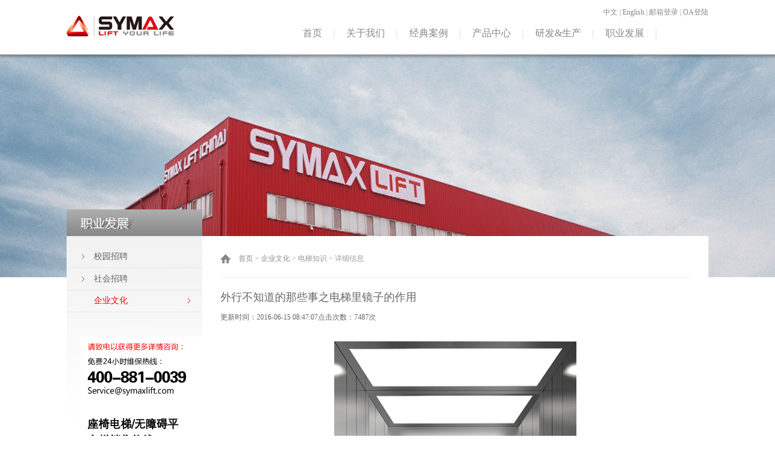

--- FILE ---
content_type: text/html;charset=utf-8
request_url: http://symaxstairlift.com/job/news_detail.php?cid=64&id=82
body_size: 4804
content:
<!DOCTYPE html PUBLIC "-//W3C//DTD XHTML 1.0 Transitional//EN" "http://www.w3.org/TR/xhtml1/DTD/xhtml1-transitional.dtd">
<html xmlns="http://www.w3.org/1999/xhtml">
<head>
<meta http-equiv="Content-Type" content="text/html; charset=utf-8" />
<title>人才招聘 - 电梯_别墅电梯_加装电梯_座椅电梯-希姆斯电梯(中国)有限公司</title>
<meta name="generator" content="" />
<meta name="author" content="" />
<meta name="keywords" content="电梯 别墅电梯 加装电梯 座椅电梯 希姆斯电梯（中国）有限公司 希姆斯电梯 助力梯 无障碍电梯 平台梯" />
<meta name="description" content="希姆斯电梯（中国）有限公司是加拿大希姆斯电梯（控股）有限公司的全资子公司，专注于为中国电、扶梯市场及无障碍市场提供优质的产品和卓越的服务，电扶梯产品系列覆盖座椅电梯、别墅电梯、加装电梯、乘客电梯、商务电梯、观光电梯、家用梯、医梯、货梯、自动扶梯/自动人行道；无障碍升降设备系列覆盖助力梯、轮椅升降平台等。目前在中国已经拥有一个亚太区营销总部、一个亚太区研发中心和两个制造基地，
" />
<link href="../css/careers.css" rel="stylesheet" type="text/css" />
<link href="../css/about.css" rel="stylesheet" type="text/css" />
<link rel="shortcut icon" href="../images/favicon.ico" />
<style type="text/css">
<!--
DIV.meneame { PADDING-RIGHT: 3px; PADDING-LEFT: 3px; FONT-SIZE: 80%; PADDING-BOTTOM: 3px; MARGIN: 3px; COLOR: #CCCCCC; PADDING-TOP: 3px; TEXT-ALIGN: center }
DIV.meneame A { PADDING-RIGHT: 7px; BACKGROUND-POSITION: 50% bottom; PADDING-LEFT: 7px; BACKGROUND-IMAGE: url(../case/meneame.jpg); PADDING-BOTTOM: 5px; COLOR: #666666; MARGIN-RIGHT: 3px; PADDING-TOP: 5px; TEXT-DECORATION: none; border: 1px solid #dddddd; }
DIV.meneame A:hover { BACKGROUND-IMAGE: none; COLOR: #FF0000; BACKGROUND-COLOR: #efefef; border-top-width: 1px; border-right-width: 1px; border-bottom-width: 1px; border-left-width: 1px; border-top-style: solid; border-right-style: solid; border-bottom-style: solid; border-left-style: solid; border-top-color: #dddddd; border-right-color: #dddddd; border-bottom-color: #dddddd; border-left-color: #dddddd; }
DIV.meneame A:active { BACKGROUND-IMAGE: none; COLOR: #ff6500; BACKGROUND-COLOR: #efefef; border: 1px solid #dddddd; }
DIV.meneame SPAN.current { PADDING-RIGHT: 7px; PADDING-LEFT: 7px; FONT-WEIGHT: bold; PADDING-BOTTOM: 3px; COLOR: #FF0000; MARGIN-RIGHT: 3px; PADDING-TOP: 3px; BACKGROUND-COLOR: #efefef; border: 1px solid #cccccc; font-family: Verdana, Arial, Helvetica, sans-serif; }
DIV.meneame SPAN.disabled { PADDING-RIGHT: 7px; PADDING-LEFT: 7px; PADDING-BOTTOM: 5px; COLOR: #cccccc; MARGIN-RIGHT: 3px; PADDING-TOP: 5px; border: 1px solid #dddddd; }
-->
</style>
</head>

<body>
<!-- 头部文件开始 --> 
<div id="headder">
   <div class="nav">
       <div class="logo"><a href="../index.php"><img src="../images/logo.png" width="177" height="34" /></a></div>
<div class="menu">
          <div class="language"><a href="javascript:">中文</a> | <a href="http://www.symaxlift.com/en/" target="_parent">English</a> | <a href="http://mail.symaxlift.com/" target="_blank">邮箱登录</a> | <a href="http://61.160.76.26:8888/" target="_blank">OA登陆</a></div>
<div class="submenu">
             <ul class="nav">
                <li><a href="/">首页</a></li><li><a href="/about/">关于我们</a></li><li><a href="/case/">经典案例</a></li><li><a href="/product/">产品中心</a></li><li><a href="/R&D/index.php">研发&生产</a></li><li><a href="/job/">职业发展</a></li>             </ul>
          </div>
     </div>
   </div>
</div>
<script type="text/javascript">

$(function(){

	/*当前页面导航高亮*/
	var href = window.location.href.split('/')[window.location.href.split('/').length-1].substr(0,4);
	if(href.length > 0){
		$(function(){
			$("ul.nav a:first[href^='"+href+"']").attr("class","on");
			if($("ul.nav a:first[href^='"+href+"']").size() == 0){
				$("ul.nav a:first[href^='index']").attr("class","on");
			}
		});
	}else{
		$(function(){$("ul.nav a:first[href^='index']").attr("class","on")});
	}

	/*下拉菜单*/
	$(".nav li").hover(function(){
		$(this).parents(".nav > li").find("a:first").addClass("on2");
		$(this).find("ul:first").show(); //鼠标滑过查找li下面的第一个ul显示
	},function(){
		var navobj = $(this).find("ul:first");
		navobj.hide();

		//鼠标离开隐藏li下面的ul
		if(navobj.attr("class") == "nav_sub")
		{
			$(this).find("a:first").removeClass("on2");
		}
	})

	//给li下面ul是s的样式的前一个同辈元素添加css
	$(".nav li ul li ul").prev().addClass("t");
})


//加入收藏
function AddFavorite(){
	if(document.all){
		try{
			window.external.addFavorite(window.location.href,document.title);
		}catch(e){
			alert("加入收藏失败，请使用Ctrl+D进行添加！");
		}
	}else if(window.sidebar){
		window.sidebar.addPanel(document.title, window.location.href, "");
	}else{
		alert("加入收藏失败，请使用Ctrl+D进行添加！");
	}
}
</script><!-- 头部文件结束 --> 

<!-- 主体内容开始 --> 
<div id="conten">
   <div><img src="../images/careers-title.jpg" width="224" height="44" /></div>
<div class="con-box">
     <div class="left-menu">
         <ul>
                    <li><a href="index.php?cid=2" target="_parent">校园招聘</a></li>
           <li><a href="index.php?cid=1" target="_parent">社会招聘</a></li>           
           <li class="ahover">企业文化</li>
                  </ul>
       <img src="../images/left-contact.png" />
     </div>
      <div class="right-msg">
        <div class="add-link"><a href="">首页</a>&nbsp;&gt;&nbsp;<a href="news.php">企业文化</a>&nbsp;&gt;&nbsp;电梯知识 > 详细信息</div>
                <div class="about">
		<!-- 标题区域开始 -->
			<h1 class="title">外行不知道的那些事之电梯里镜子的作用</h1>
			<div class="info"><small>更新时间：</small>2016-06-15 08:47:07<small>点击次数：</small>7487次</div>
			<!-- 标题区域结束 -->
			<!-- 摘要区域开始 -->
						<!-- 摘要区域结束 -->
			<!-- 组图区域开始-->
						<!-- 组图区域结束 -->
			<!-- 内容区域开始 -->
			<div id="textarea">
				<p align="center">
	<img alt="" src="/uploads/image/20160615/1465956145.jpg" /> 
</p>
<p>
	&nbsp;
</p>
　<span style="color:#000000;font-size:14px;">　</span><span style="color:#000000;font-size:14px;">我们一进入电梯，往往都会发现电梯的正对面是一面镜子，那么，镜子的作用是什么呢：</span><br />
<span style="color:#000000;font-size:14px;">一般是镜子或者镜面不锈钢：</span><br />
<span style="color:#000000;font-size:14px;">1.增加空间感，不至于太压抑。</span><br />
<span style="color:#000000;font-size:14px;">2.整理衣物用品（臭美的时候也不会感觉乘梯时间长，太无聊）</span><br />
<span style="color:#000000;font-size:14px;">3.防小偷</span><br />
<span style="color:#000000;font-size:14px;">4.方便障碍人士使用：坐轮椅的人在轿厢里是无法转身的，但通过镜子能看到楼层数。</span><br />
<span style="color:#000000;font-size:14px;">5.医院里的电梯一般不装镜子，镜子可能会使病人感到抑郁。医梯一般来说都会配置专门的电梯司机。</span><br />
<span style="color:#000000;font-size:14px;">6. 配置的全高镜通常不会到轿厢底，一般会有几十公分的距离。</span> 
<p>
	&nbsp;
</p>
<p align="center">
	<img alt="" src="/uploads/image/20160615/1465952528.jpg" /> 
</p>
<p align="center">
	&nbsp;
</p>
<p>
	　　<span style="color:#000000;font-size:14px;">镜子有全高镜和半高镜之分，一般前者用得较多，大部分会装在轿厢后壁。为了避免镜子被意外弄碎，一般会在镜子前方加一个扶手，这也是无障碍电梯的标准配置之一。镜子的作用是让残疾人能看到楼层，以及防止小偷，所以另一个名字是“防偷窥镜”。上海等许多城市早已把镜子作为电梯轿厢的标准配置之一了。</span> 
</p>
<p>
	&nbsp;
</p>
<p>
	<span style="color:#000000;font-size:14px;">　　</span><span style="color:#000000;font-size:14px;">电梯内配镜子也是无障碍电梯的要求。</span> 
</p>			</div>
			<div class="author"> (编辑：admin)</div>
			<!-- 内容区域结束 -->
                    </div>     
    </div>
  </div>
</div>
<!-- 主体内容结束 -->

<!-- 版权信息开始 -->
<table width="100%" border="0" cellspacing="0" cellpadding="0">
  <tr>
    <td><div id="copy">
   <div class="copy-info">
      <div class="box">
         <div class="left-menu-list">
           <dl>
               <dt>关于我们</dt>
               <dd><a href="http://www.symaxlift.com/about/" target="_blank">关于Symax</a></dd>
             <dd><a href="http://www.symaxlift.com/about/index.php?cid=15" target="_blank">我们的理念</a></dd>
             <dd><a href="http://www.symaxlift.com/about/index.php?cid=16" target="_blank">公司资质</a></dd>
             <dd><a href="http://www.symaxlift.com/about/index.php?cid=17" target="_blank">销售网络</a></dd>
           </dl>
            <dl>
              <dt>产品中心</dt>
               <dd><a href="http://www.symaxlift.com/product/?id=1" target="_blank">住宅梯</a></dd>
              <dd><a href="http://www.symaxlift.com/product/?id=5" target="_blank">商务梯</a></dd>
              <dd><a href="http://www.symaxlift.com/product/?id=13" target="_blank">观光梯</a></dd>
              <dd><a href="http://www.symaxlift.com/product/?id=8" target="_blank">家用梯</a></dd>
              <dd><a href="http://www.symaxlift.com/product/?id=12" target="_blank">货梯</a></dd>
              <dd><a href="http://www.symaxlift.com/product/?id=11" target="_blank">医用梯</a></dd>
              <dd><a href="http://www.symaxlift.com/product/?id=9" target="_blank">自动扶梯/人行道</a></dd>
              <dd><a href="http://www.symaxlift.com/product/?id=10" target="_blank">座椅电梯</a></dd>
           </dl>
    <dl>
              <dt>研发&amp;生产</dt>
               <dd><a href="http://www.symaxlift.com/R&amp;D/index.php" target="_blank">研发中心</a></dd>
          <dd><a href="http://www.symaxlift.com/R&amp;D/index.php?cid=31">生产中心</a></dd>
           </dl>
            <dl>
              <dt>经典案例</dt>
               <dd><a href="http://www.symaxlift.com/case/">经典案例</a></dd>
           </dl>
            <dl>
              <dt>职业发展</dt>
               <dd><a href="http://www.symaxlift.com/job/index.php" target="_blank">社会招聘</a></dd>
              <dd><a href="http://www.symaxlift.com/job/index.php" target="_blank">校园招聘</a></dd>
           </dl>
            <dl>
               <dt>联系我们</dt>
               <dd><a href="http://www.symaxlift.com/contact/" target="_blank">联系方式</a></dd>
           </dl>
         </div>
        <div class="right-contact">
           <div class="ewm"><img src="../images/erweima.png" width="107" height="130" /></div>
    <div class="lianxi">
             <p>希姆斯电梯(中国)有限公司</p>
             <span>地址：江苏省无锡市锡山经济开发区<br />
             团结中路48号<br />
             电话：+86-510-88262788<br />
             传真：+86-510-88266088<br />
             邮编：214101<br />
             </span>  
             <div class="bdsharebuttonbox"><a href="#" class="bds_more" data-cmd="more"></a><a href="#" class="bds_qzone" data-cmd="qzone" title="分享到QQ空间"></a><a href="#" class="bds_tsina" data-cmd="tsina" title="分享到新浪微博"></a><a href="#" class="bds_tqq" data-cmd="tqq" title="分享到腾讯微博"></a><a href="#" class="bds_renren" data-cmd="renren" title="分享到人人网"></a><a href="#" class="bds_weixin" data-cmd="weixin" title="分享到微信"></a></div>
<script>window._bd_share_config={"common":{"bdSnsKey":{},"bdText":"","bdMini":"2","bdMiniList":false,"bdPic":"","bdStyle":"1","bdSize":"16"},"share":{}};with(document)0[(getElementsByTagName('head')[0]||body).appendChild(createElement('script')).src='http://bdimg.share.baidu.com/static/api/js/share.js?v=89860593.js?cdnversion='+~(-new Date()/36e5)];</script>         
           </div>
        </div>
      </div>
      <div class="info">
         <div class="left">Disclaimer C Copyright 2014 希姆斯电梯 (中国) 有限公司 All Rights Reserved.
</div>
         <div class="right"><a href="https://beian.miit.gov.cn/" style="color: red;">苏ICP备19023316号</a></div>
      </div>
   </div>
</div>
<script id="jsgovicon" src="http://odr.jsdsgsxt.gov.cn:8081/mbm/app/main/electronic/js/govicon.js?siteId=e473c809103d44df88647eafdc86766e&width=32&height=45&type=1" type="text/javascript" charset="utf-8"></script>
</td>
  </tr>
</table>
<!-- 版权信息结束 -->
</body>
</html>


--- FILE ---
content_type: text/css
request_url: http://symaxstairlift.com/css/careers.css
body_size: 2060
content:
@charset "utf-8";

html, body, div, span, applet, object, iframe, h1, h2, h3, h4, h5, h6, p, blockquote, pre, a, abbr, acronym, address, big, cite, code, del, dfn, em, img, ins, kbd, q, s, samp,
small, strike, strong, sub, sup, tt, var, b, u, i, center, dl, dt, dd, ol, ul, li,fieldset, form, label, legend, table, caption, tbody, tfoot, thead, article, aside, canvas, details, embed, figure, figcaption, footer, header, hgroup, menu, nav, output, ruby, section, summary,time, mark, audio, video { margin: 0;	padding: 0;	border: 0; font-size: 100%;	font: inherit; vertical-align: baseline;}
/* HTML5 display-role reset for older browsers */
article, aside, details, figcaption, figure, 
footer, header, hgroup, menu, nav, section { display: block; }
body { line-height: 1; background-image: url(../images/job-banner-bg.jpg); background-repeat: no-repeat; background-position: center 90px; }
ol, ul { list-style: none;}
blockquote:before, blockquote:after, q:before, q:after { content: ''; content: none; }
a:link { color: #888888; text-decoration: none; }
a:visited { color: #888888; text-decoration: none; }
a:hover { color: #FF9900; text-decoration: none; }
#headder { height: 98px; width: 100%; background-image: url(../images/head_bg.png); background-repeat: repeat-x; position: fixed; z-index: 9999; }
#headder .nav { height: 90px; width: 1060px; margin-right: auto; margin-left: auto; }
#headder .nav .logo { float: left; height: 34px; width: 177px; margin-top: 26px; }
#headder .nav .menu { float: right; height: 90px; width: 690px; }
#headder .nav .menu .language { font-family: "微软雅黑", "黑体"; font-size: 12px; color: #999999; width: auto; float: right; line-height: 40px; height: 40px; }
#headder .nav .menu .submenu { float: right; height: 50px; width: 690px; overflow: hidden; }
#headder .nav .menu .submenu ul { height: 50px; width: 710px; }
#headder .nav .menu .submenu li { font-family: "微软雅黑", "黑体"; font-size: 16px; color: #666666; line-height: 30px; height: 50px; float: left; background-image: url(../images/li-link.png); background-repeat: no-repeat; background-position: right 8px; text-align: center; padding-right: 20px; padding-left: 20px; }
#headder .nav .menu .submenu li:hover { font-family: "微软雅黑", "黑体"; font-size: 16px; color: #666666; padding-right: 20px; padding-left: 20px; line-height: 30px; height: 48px; float: left; border-bottom-width: 2px; border-bottom-style: solid; border-bottom-color: #FF0000; }
#headder .nav .menu .submenu li a:hover { color: #E60012; }
#conten { width: 1060px; margin-right: auto; margin-left: auto; padding-top: 346px; }
#conten .con-box { height: auto; width: 1060px; background-color: #FFFFFF; }
#conten .con-box .left-menu { font-family: "微软雅黑", "黑体"; width:224px; position:relative; font-size:14px; margin-right: 0; margin-left: 0; height: auto; float: left; background-image: url(../images/product-left-menu-bg.jpg); background-repeat: repeat-x; background-position: top; padding-top: 15px; }
#conten .con-box .left-menu img { margin-top: 40px; margin-left: 23px; margin-bottom: 100px; }
#conten .con-box .left-menu .ahover { font-family: "微软雅黑", "黑体"; font-size: 14px; line-height: 36px; width: 179px; height: 36px; color: #FF0000; border-bottom-width: 1px; border-bottom-style: solid; border-bottom-color: #e6e6e6; padding-left: 45px; background-image: url(../images/menu-arr-2.gif); background-repeat: no-repeat; background-position: 200px center; }
#conten .con-box .left-menu ul li a { display:block; text-decoration:none; color:#000; width:179px; height:37px; text-align:left; color:#666666; line-height:37px; font-size:14px; overflow:hidden; border-bottom-width: 1px; border-bottom-style: solid; border-bottom-color: #e6e6e6; font-family: "微软雅黑", "黑体"; padding-left: 45px; background-image: url(../images/menu-arr-1.gif); background-repeat: no-repeat; background-position: 25px center; }
#conten .con-box .left-menu ul {padding:0; margin:0;list-style-type: none; }
#conten .con-box .left-menu ul li { float:left; position:relative; height: 37px; }
#conten .con-box .left-menu ul li ul {display: none;}
#conten .con-box .left-menu ul li:hover a { color:#FF0000; background-image: url(../images/menu-arr-2.gif); background-repeat: no-repeat; background-position: 200px center; }
#conten .con-box .left-menu ul li:hover ul { display:block; position:absolute; top:0; left:224px; width:224px; margin-left: 1px; }
#conten .con-box .left-menu ul li:hover ul li { color:#666666; line-height: 37px; height: 37px; border-bottom-width: 1px; border-bottom-style: solid; border-bottom-color: #e6e6e6; }
#conten .con-box .left-menu ul li:hover ul li a.hide { color:#666666; line-height: 37px; height: 37px; border-bottom-color: #FFFFFF; background-image: url(../images/menu-arr-1.gif); background-repeat: no-repeat; background-position: 20px center; background-color: #e6e6e6; border-bottom-width: 1px; border-bottom-style: solid; }
#conten .con-box .left-menu ul li:hover ul li:hover a.hide { color:#FF0000; background-image: url(../images/menu-arr-2.gif); background-repeat: no-repeat; background-position: 200px center; background-color: #e6e6e6; }
#conten .con-box .left-menu ul li:hover ul li ul {display: none;}
#conten .con-box .left-menu ul li:hover ul li a { display:block; color:#666666; background-color: #e6e6e6; background-image: url(../images/menu-arr-1.gif); background-repeat: no-repeat; background-position: 20px center; border-bottom-width: 1px; border-bottom-style: solid; border-bottom-color: #FFFFFF; }
#conten .con-box .left-menu ul li:hover ul li a:hover { color:#FF0000; background-image: url(../images/menu-arr-2.gif); background-repeat: no-repeat; background-position: 200px center; }
#conten .con-box .left-menu ul li:hover ul li:hover ul { display:block; position:absolute; left:224px; top:0; }
#conten .con-box .right-msg { width: 776px; height: auto; padding-top: 30px; padding-right: 30px; padding-left: 30px; float: right; background-color: #FFFFFF; }
#conten .con-box .right-msg .add-link { height: 38px; width: 100%; border-bottom-width: 1px; border-bottom-style: solid; border-bottom-color: #eeeeee; background-image: url(../images/home-arr.jpg); background-repeat: no-repeat; background-position: left top; text-indent: 30px; font-family: "微软雅黑", "黑体"; font-size: 12px; color: #999999; line-height: 15px; }
#conten .con-box .right-msg .add-link span { color: #555555; }
#conten .con-box .right-msg .product-title-img { padding-top: 30px; padding-bottom: 30px; }
#conten  .con-box  .right-msg .careers { height: auto; width: 776px; padding-top: 15px; padding-bottom: 30px; font-family: "微软雅黑", "黑体"; font-size: 12px; line-height: 22px; color: #666666; text-decoration: none; }
#conten  .con-box  .right-msg .careers ul { display: block; height: 560px; width: 100%; }
#conten  .con-box  .right-msg .careers li { float: left; height: 34px; width: 745px; line-height: 34px; font-family: "微软雅黑", "黑体"; font-size: 12px; color: #666666; padding-left: 30px; background-image: url(../images/more-arr.jpg); background-repeat: no-repeat; background-position: 10px center; border-bottom-width: 1px; border-bottom-style: solid; border-bottom-color: #eeeeee; }
#conten  .con-box  .right-msg .careers a:hover { text-decoration: underline; color: #FF0000; }
#conten  .con-box  .right-msg .careers ul li span { color: #999999; line-height: 30px; float: right; font-family: Geneva, Arial, Helvetica, sans-serif; font-size: 11px; }
#conten  .con-box  .right-msg  .careers  span { font-family: "微软雅黑", "黑体"; font-size: 15px; color: #FF0000; }
#conten .con-box .right-msg .careers .contactus { line-height: 30px; border: 1px solid #dddddd; margin-top: 30px; padding-top: 40px; padding-right: 50px; padding-bottom: 40px; padding-left: 50px; background-image: url(../images/contact_bg.jpg); background-repeat: no-repeat; background-position: right bottom; }
#conten .con-box .right-msg .next-list { width: 776px; padding-bottom: 30px; }



#copy { height: 354px; width: 100%; background-image: url(../images/copy_bg.jpg); background-repeat: repeat-x; }
#copy .copy-info { height: 354px; width: 1000px; margin-right: auto; margin-left: auto; background-image: url(../images/copy_map.jpg); background-repeat: no-repeat; background-position: right center; }
#copy .copy-info .box { height: 309px; width: 1000px; }
#copy .copy-info .box .left-menu-list { width: 635px; height: 309px; overflow: hidden; float: left; }
#copy .copy-info .box .left-menu-list dl { width: 100px; float: left; margin-top: 20px; margin-right: 5px; }
#copy .copy-info .box .left-menu-list dt { font-family: "微软雅黑", "黑体"; font-size: 16px; line-height: 40px; color: #333333; }
#copy .copy-info .box .left-menu-list dd { font-family: "微软雅黑", "黑体"; font-size: 12px; line-height: 24px; color: #666666; }
#copy .copy-info .box .right-contact { float: right; height: 275px; width: 330px; padding-top: 34px; }
#copy .copy-info .box .right-contact .ewm { float: left; height: 108px; width: 107px; }
#copy .copy-info .box .right-contact .lianxi { float: right; height: 200px; width: 200px; }
#copy .copy-info .box .right-contact .lianxi p { font-family: "微软雅黑", "黑体"; font-size: 16px; color: #333333; line-height: 20px; }
#copy .copy-info .box .right-contact .lianxi span { font-family: "微软雅黑", "黑体"; font-size: 12px; color: #666666; display: block; line-height: 24px; margin-top: 10px; }
#copy .copy-info .info { height: 45px; width: 1000px; }
#copy .copy-info .info .left { float: left; height: 45px; width: 635px; font-family: "微软雅黑", "黑体"; font-size: 12px; line-height: 45px; color: #FFFFFF; text-align: left; }
#copy .copy-info .info .right { float: right; height: 45px; width: 330px; font-family: "微软雅黑", "黑体"; font-size: 12px; line-height: 45px; color: #FFFFFF; text-align: right; }
#copy .copy-info .box .right-contact .lianxi .bdsharebuttonbox { margin-top: 5px; }
#conten .con-box .right-msg .about .title { font-family: "微软雅黑", "黑体"; font-size: 18px; color: #666666; }
#conten .con-box .right-msg .about .info { margin-bottom: 20px; height: 40px; line-height: 40px; }


--- FILE ---
content_type: text/css
request_url: http://symaxstairlift.com/css/about.css
body_size: 2595
content:
@charset "utf-8";

html, body, div, span, applet, object, iframe, h1, h2, h3, h4, h5, h6, p, blockquote, pre, a, abbr, acronym, address, big, cite, code, del, dfn, em, img, ins, kbd, q, s, samp,
small, strike, strong, sub, sup, tt, var, b, u, i, center, dl, dt, dd, ol, ul, li,fieldset, form, label, legend, table, caption, tbody, tfoot, thead, tr, th, td,
article, aside, canvas, details, embed, figure, figcaption, footer, header, hgroup, menu, nav, output, ruby, section, summary,time, mark, audio, video { margin: 0;	padding: 0;	border: 0; font-size: 100%;	font: inherit; vertical-align: baseline;}
/* HTML5 display-role reset for older browsers */
article, aside, details, figcaption, figure, 
footer, header, hgroup, menu, nav, section { display: block; }
body { line-height: 1; background-image: url(../images/product_bg.jpg); background-repeat: no-repeat; background-position: center 90px; }
ol, ul { list-style: none;}
blockquote:before, blockquote:after, q:before, q:after { content: ''; content: none; }
a:link { color: #888888; text-decoration: none; }
a:visited { color: #888888; text-decoration: none; }
a:hover { color: #FF9900; text-decoration: none; }
* { _noFocusLine: expression(this.hideFocus=true); } 
#headder { height: 98px; width: 100%; background-image: url(../images/head_bg.png); background-repeat: repeat-x; position: fixed; z-index: 9999; }
#headder .nav { height: 90px; width: 1060px; margin-right: auto; margin-left: auto; }
#headder .nav .logo { float: left; height: 34px; width: 177px; margin-top: 26px; }
#headder .nav .menu { float: right; height: 90px; width: 690px; }
#headder .nav .menu .language { font-family: "微软雅黑", "黑体"; font-size: 12px; color: #999999; width: auto; float: right; line-height: 40px; height: 40px; }
#headder .nav .menu .submenu { float: right; height: 50px; width: 690px; overflow: hidden; }
#headder .nav .menu .submenu ul { height: 50px; width: 710px; }
#headder .nav .menu .submenu li { font-family: "微软雅黑", "黑体"; font-size: 16px; color: #666666; line-height: 30px; height: 50px; float: left; background-image: url(../images/li-link.png); background-repeat: no-repeat; background-position: right 8px; text-align: center; padding-right: 20px; padding-left: 20px; }
#headder .nav .menu .submenu li:hover { font-family: "微软雅黑", "黑体"; font-size: 16px; color: #666666; padding-right: 20px; padding-left: 20px; line-height: 30px; height: 48px; float: left; border-bottom-width: 2px; border-bottom-style: solid; border-bottom-color: #FF0000; }
#headder .nav .menu .submenu li a:hover { color: #E60012; }
#conten { width: 1060px; margin-right: auto; margin-left: auto; padding-top: 346px; }
#conten .con-box { height: auto; width: 1060px; background-color: #FFFFFF; }
#conten .con-box .left-menu { font-family: "微软雅黑", "黑体"; width:224px; position:relative; font-size:14px; margin-right: 0; margin-left: 0; height: auto; float: left; background-image: url(../images/product-left-menu-bg.jpg); background-repeat: repeat-x; background-position: top; padding-top: 15px; }
#conten .con-box .left-menu img { margin-top: 40px; margin-left: 23px; }
#conten .con-box .left-menu .ahover { font-family: "微软雅黑", "黑体"; font-size: 14px; line-height: 36px; width: 179px; height: 36px; color: #FF0000; border-bottom-width: 1px; border-bottom-style: solid; border-bottom-color: #e6e6e6; padding-left: 45px; background-image: url(../images/menu-arr-2.gif); background-repeat: no-repeat; background-position: 200px center; }

#conten .con-box .left-menu ul li a { display:block; text-decoration:none; color:#000; width:179px; height:37px; text-align:left; color:#666666; line-height:37px; font-size:14px; overflow:hidden; border-bottom-width: 1px; border-bottom-style: solid; border-bottom-color: #e6e6e6; font-family: "微软雅黑", "黑体"; padding-left: 45px; background-image: url(../images/menu-arr-1.gif); background-repeat: no-repeat; background-position: 25px center; }
#conten .con-box .left-menu ul {padding:0; margin:0;list-style-type: none; }
#conten .con-box .left-menu ul li { float:left; position:relative; height: 37px; }
#conten .con-box .left-menu ul li ul {display: none;}
#conten .con-box .left-menu ul li:hover a { color:#FF0000; background-image: url(../images/menu-arr-2.gif); background-repeat: no-repeat; background-position: 200px center; }
#conten .con-box .left-menu ul li:hover ul { display:block; position:absolute; top:0; left:224px; width:224px; margin-left: 1px; }
#conten .con-box .left-menu ul li:hover ul li { color:#666666; line-height: 37px; height: 37px; border-bottom-width: 1px; border-bottom-style: solid; border-bottom-color: #e6e6e6; }
#conten .con-box .left-menu ul li:hover ul li a.hide { color:#666666; line-height: 37px; height: 37px; border-bottom-color: #FFFFFF; background-image: url(../images/menu-arr-1.gif); background-repeat: no-repeat; background-position: 20px center; background-color: #e6e6e6; border-bottom-width: 1px; border-bottom-style: solid; }
#conten .con-box .left-menu ul li:hover ul li:hover a.hide { color:#FF0000; background-image: url(../images/menu-arr-2.gif); background-repeat: no-repeat; background-position: 200px center; background-color: #e6e6e6; }
#conten .con-box .left-menu ul li:hover ul li ul {display: none;}
#conten .con-box .left-menu ul li:hover ul li a { display:block; color:#666666; background-color: #e6e6e6; background-image: url(../images/menu-arr-1.gif); background-repeat: no-repeat; background-position: 20px center; border-bottom-width: 1px; border-bottom-style: solid; border-bottom-color: #FFFFFF; }
#conten .con-box .left-menu ul li:hover ul li a:hover { color:#FF0000; background-image: url(../images/menu-arr-2.gif); background-repeat: no-repeat; background-position: 200px center; }
#conten .con-box .left-menu ul li:hover ul li:hover ul { display:block; position:absolute; left:224px; top:0; }
#conten .con-box .right-msg { width: 776px; height: auto; padding-top: 30px; padding-right: 30px; padding-left: 30px; float: right; background-color: #FFFFFF; }
#conten .con-box .right-msg .add-link { height: 38px; width: 100%; border-bottom-width: 1px; border-bottom-style: solid; border-bottom-color: #eeeeee; background-image: url(../images/home-arr.jpg); background-repeat: no-repeat; background-position: left top; text-indent: 30px; font-family: "微软雅黑", "黑体"; font-size: 12px; color: #999999; line-height: 15px; }
#conten .con-box .right-msg .add-link span { color: #555555; }
#conten .con-box .right-msg .product-title-img { padding-top: 30px; padding-bottom: 30px; }
#conten .con-box .right-msg .about { height: auto; width: 100%; padding-top: 20px; padding-bottom: 30px; text-align: left; font-family: "微软雅黑", "黑体"; font-size: 12px; line-height: 25px; color: #666666; text-decoration: none; }
#conten .con-box .right-msg .about td { padding-left: 10px; }


#conten .con-box .right-msg .about span { font-size: 15px; color: #000000; }
#conten .con-box .right-msg .about .guiji-msg { width: 100%; margin-bottom: 15px; font-family: "微软雅黑", "黑体"; line-height: 26px; font-size: 14px; color: #666666; 
}

#conten .con-box .right-msg .about .guiji-msg .guiji-title { width: 100%; height: 65px; font-family: "微软雅黑", "黑体"; font-size: 12px; color: #666666; border-bottom-width: 1px; border-bottom-style: solid; border-bottom-color: #dddddd; 
}
#conten .con-box .right-msg .about .guiji-msg .guiji-list { width: 100%; background-image: url(../images/guiji-data_bg.jpg); background-repeat: repeat-y; background-position: left; margin-top: 20px; margin-bottom: 30px; display: block; float:left; height:auto; 
}
#conten  .con-box  .right-msg  .about .guiji-msg  .guiji-list  .data { width: 100%; float:left; height:auto; 
}
#conten .con-box .right-msg .about .guiji-msg .guiji-list .data .left-data { float: left; height: 40px; width: 160px; font-family: "微软雅黑", "黑体"; font-size: 16px; line-height: 40px; color: #666666; text-align: left; background-image: url(../images/data-arr.jpg); background-repeat: no-repeat; background-position: right center; 
}
#conten .con-box .right-msg .about .guiji-msg .guiji-list .data .list { float: right; width: 600px; 
}
#conten .con-box .right-msg .about .guiji-msg .guiji-list .data .list a { color: #666666; }
#conten .con-box .right-msg .about .guiji-msg .guiji-list .data .list a:hover { color: #FF0000; }
#conten .con-box .right-msg .about .guiji-msg .guiji-list .data .list li { list-style-type: none; line-height: 39px; font-family: "微软雅黑", "黑体"; font-size: 12px; color: #666666; border-bottom-width: 1px; border-bottom-style: dashed; border-bottom-color: #dddddd; height: 39px; 
}
#conten .con-box .right-msg .about .guiji-msg .guiji-list .data .list img { padding-left: 15px; }
#conten .con-box .right-msg .about .guiji-msg .guiji-list .data .list span { color: #FF0000; margin-right: 10px; font-size: 10px; font-family: "Times New Roman", Times, serif; }

#conten .con-box .right-msg .about .msg { width: 100%; margin-bottom: 15px; font-family: "微软雅黑", "黑体"; line-height: 26px; font-size: 14px; color: #666666; height: 30px; 
}
#conten .con-box .right-msg .about .aboutmsg { width: 100%; margin-top: 15px; margin-bottom: 15px; font-family: "微软雅黑", "黑体"; line-height: 26px; font-size: 12px; color: #333333; height: 230px; 
}

#conten .con-box .right-msg .about .msg img {
	display: block;
	margin-top: 20px;
	margin-bottom: 20px;
}
#conten .con-box .right-msg .about .right-box-bg .msg2 {
	width: 100%;
	height: 45px;
	border-bottom-width: 1px;
	border-bottom-style: solid;
	border-bottom-color: #dddddd;
	font-family: "微软雅黑", "黑体";
	font-size: 16px;
	color: #00428E;
	line-height: 40px;
}
#conten .con-box .right-msg .about .msg .yuanjing { height: 40px; width: 100%; font-family: "微软雅黑", "黑体"; font-size: 16px; color: #666666; line-height: 40px; border-bottom-width: 1px; border-bottom-style: solid; border-bottom-color: #eeeeee; margin-bottom: 20px; 
}
#conten .con-box .right-msg .about .msg .yuanjing-box {
	width: 100%;
	height: 150px;
	background-image: url(../images/yuanjing.jpg);
	background-repeat: no-repeat;
	background-position: left top;
}
#conten .con-box .right-msg .about .msg  .shiming-box {
	width: 100%;
	height: 150px;
	background-image: url(../images/shiming.jpg);
	background-repeat: no-repeat;
	background-position: left top;
}
#conten .con-box .right-msg .about .msg .jiazhiguan-box {
	width: 100%;
	height: 150px;
	background-image: url(../images/jiazhiguan.jpg);
	background-repeat: no-repeat;
	background-position: left top;
}
#conten .con-box .right-msg .about  .msg  .yuanjing-msg  { float: right; height: 150px; width: 600px; font-family: "微软雅黑", "黑体"; font-size: 12px; color: #666666; text-decoration: none; 
}
#conten .con-box .right-msg .about  .msg  .yuanjing-msg  span  { font-family: "微软雅黑", "黑体"; font-size: 14px; color: #666666; 
}
#conten .con-box .right-msg .news { height: auto; width: 776px; padding-top: 15px; padding-bottom: 30px; font-family: "微软雅黑", "黑体"; font-size: 12px; line-height: 22px; color: #666666; text-decoration: none; }
#conten .con-box .right-msg .news ul { display: block; height: 560px; width: 100%; }
#conten .con-box .right-msg .news li { float: left; height: 34px; width: 745px; line-height: 34px; font-family: "微软雅黑", "黑体"; font-size: 12px; color: #666666; padding-left: 30px; background-image: url(../images/more-arr.jpg); background-repeat: no-repeat; background-position: 10px center; border-bottom-width: 1px; border-bottom-style: solid; border-bottom-color: #eeeeee; }
#conten .con-box .right-msg .news a:hover { text-decoration: underline; color: #FF0000; }
#conten .con-box .right-msg .news ul li span { color: #999999; line-height: 30px; float: right; font-family: Geneva, Arial, Helvetica, sans-serif; font-size: 11px; }
#conten .con-box .right-msg .news  span { font-family: "微软雅黑", "黑体"; font-size: 15px; color: #FF0000; }
#conten .con-box .right-msg .news .contactus { line-height: 30px; border: 1px solid #dddddd; margin-top: 30px; padding-top: 40px; padding-right: 50px; padding-bottom: 40px; padding-left: 50px; background-image: url(../images/contact_bg.jpg); background-repeat: no-repeat; background-position: right bottom; }
#conten .con-box .right-msg .next-list { width: 776px; padding-bottom: 30px; }



#copy { height: 354px; width: 100%; background-image: url(../images/copy_bg.jpg); background-repeat: repeat-x; }
#copy .copy-info { height: 354px; width: 1000px; margin-right: auto; margin-left: auto; background-image: url(../images/copy_map.jpg); background-repeat: no-repeat; background-position: right center; }
#copy .copy-info .box { height: 309px; width: 1000px; }
#copy .copy-info .box .left-menu-list { width: 635px; height: 309px; overflow: hidden; float: left; }
#copy .copy-info .box .left-menu-list dl { width: 100px; float: left; margin-top: 20px; margin-right: 5px; }
#copy .copy-info .box .left-menu-list dt { font-family: "微软雅黑", "黑体"; font-size: 16px; line-height: 40px; color: #333333; }
#copy .copy-info .box .left-menu-list dd { font-family: "微软雅黑", "黑体"; font-size: 12px; line-height: 24px; color: #666666; }
#copy .copy-info .box .right-contact { float: right; height: 275px; width: 330px; padding-top: 34px; }
#copy .copy-info .box .right-contact .ewm { float: left; height: 108px; width: 107px; }
#copy .copy-info .box .right-contact .lianxi { float: right; height: 200px; width: 200px; }
#copy .copy-info .box .right-contact .lianxi p { font-family: "微软雅黑", "黑体"; font-size: 16px; color: #333333; line-height: 20px; }
#copy .copy-info .box .right-contact .lianxi span { font-family: "微软雅黑", "黑体"; font-size: 12px; color: #666666; display: block; line-height: 24px; margin-top: 10px; }
#copy .copy-info .info { height: 45px; width: 1000px; }
#copy .copy-info .info .left { float: left; height: 45px; width: 635px; font-family: "微软雅黑", "黑体"; font-size: 12px; line-height: 45px; color: #FFFFFF; text-align: left; }
#copy .copy-info .info .right { float: right; height: 45px; width: 330px; font-family: "微软雅黑", "黑体"; font-size: 12px; line-height: 45px; color: #FFFFFF; text-align: right; }
#copy .copy-info .box .right-contact .lianxi .bdsharebuttonbox { margin-top: 5px; }
